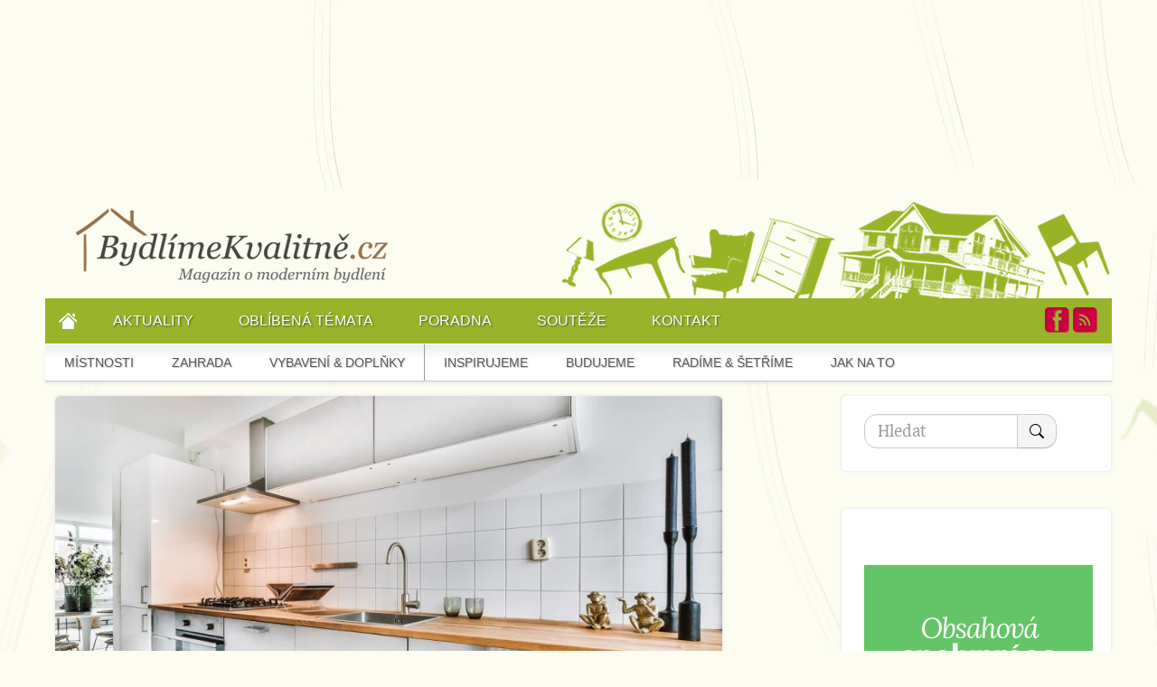

--- FILE ---
content_type: text/html; charset=utf-8
request_url: https://www.bydlimekvalitne.cz/jak-vybrat-digestor-v-5-jednoduchych-krocich-zamerte-se-na-vykon-hlucnost
body_size: 16834
content:
<!DOCTYPE html>
<html lang="cs" dir="ltr"
  xmlns:content="http://purl.org/rss/1.0/modules/content/"
  xmlns:dc="http://purl.org/dc/terms/"
  xmlns:foaf="http://xmlns.com/foaf/0.1/"
  xmlns:rdfs="http://www.w3.org/2000/01/rdf-schema#"
  xmlns:sioc="http://rdfs.org/sioc/ns#"
  xmlns:sioct="http://rdfs.org/sioc/types#"
  xmlns:skos="http://www.w3.org/2004/02/skos/core#"
  xmlns:xsd="http://www.w3.org/2001/XMLSchema#"      xmlns:fb="https://ogp.me/ns/fb#">
<head profile="http://www.w3.org/1999/xhtml/vocab">
  <meta charset="utf-8" />
  <!--[if IE]><![endif]-->
<link rel="dns-prefetch" href="//fonts.gstatic.com" />
<link rel="preconnect" href="//fonts.gstatic.com" crossorigin="" />
<link rel="dns-prefetch" href="//openads.aira.cz" />
<link rel="preconnect" href="//openads.aira.cz" />
<link rel="dns-prefetch" href="//www.googletagmanager.com" />
<link rel="preconnect" href="//www.googletagmanager.com" />
<meta http-equiv="Content-Type" content="text/html; charset=utf-8" />
<script class="interscrollerHead" async="async"></script>
<link rel="shortcut icon" href="https://www.bydlimekvalitne.cz/sites/default/files/favicon.gif" type="image/gif" />
<script type="application/ld+json">{
    "@context": "https://schema.org",
    "@graph": [
        {
            "@type": "BreadcrumbList",
            "itemListElement": [
                {
                    "@type": "ListItem",
                    "position": 1,
                    "item": {
                        "@id": "https://www.bydlimekvalitne.cz",
                        "name": "Bydlení"
                    }
                },
                {
                    "@type": "ListItem",
                    "position": 2,
                    "item": {
                        "@id": "https://www.bydlimekvalitne.cz/jak-vybrat-digestor-v-5-jednoduchych-krocich-zamerte-se-na-vykon-hlucnost",
                        "name": "Jak vybrat digestoř v 5 jednoduchých krocích: Zaměřte se na výkon a hlučnost"
                    }
                }
            ]
        },
        {
            "url": null
        }
    ]
}</script>
<meta name="description" content="Ještě než se vrhnete na samotné vlastnosti digestoře, je dobré zaměřit se v první řadě na velikost vaší kuchyně a umístění varné desky. Důležité také je ověřit, zda vaše kuchyň umožňuje připojení na odtah nebo bude vhodnější recirkulace. Těmto parametrům následně přizpůsobte samotný model digestoře s vhodným odvětráváním. Digestoř jako důležitá součást každé kuchyně Zaměřte se" />
<meta property="og:title" content="Jak vybrat digestoř v 5 jednoduchých krocích: Zaměřte se na výkon a hlučnost" />
<meta property="og:description" content="Ještě než se vrhnete na samotné vlastnosti digestoře, je dobré zaměřit se v první řadě na velikost vaší kuchyně a umístění varné desky. Důležité také je ověřit, zda vaše kuchyň umožňuje připojení na odtah nebo bude vhodnější recirkulace. Těmto parametrům následně přizpůsobte samotný model digestoře s vhodným odvětráváním. Digestoř jako důležitá součást každé kuchyně Zaměřte se na výkon Výkon neboli kapacita digestoře jsou zcela zásadní vlastností, kterou byste měli při výběru nového spotřebiče zhodnotit. Výkon vždy přizpůsobujte prostoru, který plánujete odvětrávat." />
<meta property="og:updated_time" content="2022-01-22T20:45:00+01:00" />
<meta property="article:published_time" content="2022-01-22T20:45:00+01:00" />
<meta property="article:modified_time" content="2022-01-22T20:45:00+01:00" />
  <title>
  Jak vybrat digestoř v 5 jednoduchých krocích: Zaměřte se na výkon a hlučnost | BydlímeKvalitně.cz  </title>

  <script src="/sites/all/modules/contrib/jquery_update/replace/jquery/1.12/jquery.min.js?v=1.12.4"></script>
<script src="/misc/drupal.js?t704kz"></script>
<script src="/sites/all/modules/custom/aira_banners/js/jquery.cookie.js?t704kz"></script>
<script src="/sites/all/modules/contrib/floating_block/floating_block.js?t704kz"></script>
<script>
<!--//--><![CDATA[//><!--
jQuery.extend(Drupal.settings, {"basePath":"\/","pathPrefix":"","setHasJsCookie":0,"ajaxPageState":{"theme":"starterkit","theme_token":"PeLwszQrsExiAUYeM-Gk5CnbEbvmW6qTA5G5Oc0RfaU","css":{"modules\/system\/system.base.css":1,"modules\/system\/system.menus.css":1,"modules\/system\/system.messages.css":1,"modules\/system\/system.theme.css":1,"modules\/comment\/comment.css":1,"modules\/field\/theme\/field.css":1,"modules\/node\/node.css":1,"modules\/poll\/poll.css":1,"modules\/search\/search.css":1,"modules\/user\/user.css":1,"sites\/all\/modules\/contrib\/views\/css\/views.css":1,"sites\/all\/modules\/contrib\/ckeditor\/css\/ckeditor.css":1,"sites\/all\/modules\/contrib\/entity_embed\/css\/entity_embed.css":1,"sites\/all\/modules\/contrib\/media\/modules\/media_wysiwyg\/css\/media_wysiwyg.base.css":1,"sites\/all\/libraries\/colorbox\/example2\/colorbox.css":1,"sites\/all\/modules\/contrib\/ctools\/css\/ctools.css":1,"sites\/all\/modules\/custom\/custom_gallery\/gallery.css":1,"sites\/all\/modules\/contrib\/lightbox2\/css\/lightbox.css":1,"sites\/all\/modules\/custom\/social_custom\/social-custom.css":1,"sites\/default\/themes\/starterkit\/less\/style.css":1,"sites\/default\/themes\/starterkit\/less\/kuchyne.css":1,"sites\/default\/themes\/starterkit\/less\/skrine.css":1,"sites\/default\/themes\/starterkit\/css\/style_developerske_projekty.css":1,"sites\/default\/themes\/starterkit\/js\/bxslider\/jquery.bxslider.css":1},"js":{"https:\/\/openads.aira.cz\/delivery\/asyncjs.php":1,"https:\/\/www.bydlimekvalitne.cz\/sites\/default\/files\/google_tag\/gtm_mjrss9b\/google_tag.script.js":1,"sites\/all\/modules\/contrib\/jquery_update\/replace\/jquery\/1.12\/jquery.min.js":1,"misc\/jquery-extend-3.4.0.js":1,"misc\/jquery-html-prefilter-3.5.0-backport.js":1,"misc\/jquery.once.js":1,"misc\/drupal.js":1,"sites\/all\/modules\/contrib\/jquery_update\/js\/jquery_browser.js":1,"misc\/form-single-submit.js":1,"sites\/all\/modules\/contrib\/admin_menu\/admin_devel\/admin_devel.js":1,"sites\/all\/modules\/custom\/aira_banners\/js\/jquery.cookie.js":1,"sites\/all\/modules\/contrib\/entityreference\/js\/entityreference.js":1,"public:\/\/languages\/cs_6-cNl2650wfmOR2XofdHGunTmcZEyiMgYkUX8eXXags.js":1,"sites\/all\/libraries\/colorbox\/jquery.colorbox-min.js":1,"sites\/all\/modules\/contrib\/colorbox\/js\/colorbox.js":1,"sites\/default\/themes\/starterkit\/js\/bxslider\/jquery.bxslider.js":1,"sites\/all\/modules\/custom\/custom_gallery\/gallery.js":1,"sites\/all\/modules\/contrib\/floating_block\/floating_block.js":1,"sites\/all\/modules\/contrib\/lightbox2\/js\/lightbox.js":1,"sites\/all\/modules\/contrib\/field_group\/field_group.js":1,"sites\/all\/modules\/contrib\/google_analytics\/googleanalytics.js":1,"https:\/\/www.googletagmanager.com\/gtag\/js?id=UA-28014454-1":1,"sites\/default\/themes\/starterkit\/js\/comments.js":1,"sites\/default\/themes\/starterkit\/bootstrap\/js\/bootstrap-alert.js":1,"sites\/default\/themes\/starterkit\/bootstrap\/js\/bootstrap-collapse.js":1,"sites\/default\/themes\/starterkit\/js\/jquery.qtip-1.0.0-rc3.min.js":1,"sites\/default\/themes\/starterkit\/js\/main.js":1,"sites\/default\/themes\/starterkit\/js\/bxslider\/jquery.bxslider.min.js":1,"sites\/default\/themes\/starterkit\/js\/sticky.js":1}},"colorbox":{"opacity":"0.85","current":"{current} of {total}","previous":"\u00ab Prev","next":"Next \u00bb","close":"Close","maxWidth":"98%","maxHeight":"98%","fixed":true,"mobiledetect":true,"mobiledevicewidth":"480px","file_public_path":"\/sites\/default\/files","specificPagesDefaultValue":"admin*\nimagebrowser*\nimg_assist*\nimce*\nnode\/add\/*\nnode\/*\/edit\nprint\/*\nprintpdf\/*\nsystem\/ajax\nsystem\/ajax\/*"},"floating_block":{"settings":{"#ssp-zone-68058":{"padding_top":"100","container":"#main-content"},".not-front.g-1 #block-openx-5":{"padding_top":"100","container":"#main-content"}},"minWidth":"0"},"lightbox2":{"rtl":"0","file_path":"\/(\\w\\w\/)public:\/","default_image":"\/sites\/all\/modules\/contrib\/lightbox2\/images\/brokenimage.jpg","border_size":10,"font_color":"000","box_color":"fff","top_position":"","overlay_opacity":"0.8","overlay_color":"000","disable_close_click":true,"resize_sequence":0,"resize_speed":400,"fade_in_speed":400,"slide_down_speed":600,"use_alt_layout":false,"disable_resize":false,"disable_zoom":false,"force_show_nav":false,"show_caption":true,"loop_items":false,"node_link_text":"View Image Details","node_link_target":false,"image_count":"Image !current of !total","video_count":"Video !current of !total","page_count":"Page !current of !total","lite_press_x_close":"press \u003Ca href=\u0022#\u0022 onclick=\u0022hideLightbox(); return FALSE;\u0022\u003E\u003Ckbd\u003Ex\u003C\/kbd\u003E\u003C\/a\u003E to close","download_link_text":"","enable_login":false,"enable_contact":false,"keys_close":"c x 27","keys_previous":"p 37","keys_next":"n 39","keys_zoom":"z","keys_play_pause":"32","display_image_size":"original","image_node_sizes":"()","trigger_lightbox_classes":"","trigger_lightbox_group_classes":"","trigger_slideshow_classes":"","trigger_lightframe_classes":"","trigger_lightframe_group_classes":"","custom_class_handler":0,"custom_trigger_classes":"","disable_for_gallery_lists":true,"disable_for_acidfree_gallery_lists":true,"enable_acidfree_videos":true,"slideshow_interval":5000,"slideshow_automatic_start":true,"slideshow_automatic_exit":true,"show_play_pause":true,"pause_on_next_click":false,"pause_on_previous_click":true,"loop_slides":false,"iframe_width":600,"iframe_height":400,"iframe_border":1,"enable_video":false,"useragent":"Mozilla\/5.0 (Macintosh; Intel Mac OS X 10_15_7) AppleWebKit\/537.36 (KHTML, like Gecko) Chrome\/131.0.0.0 Safari\/537.36; ClaudeBot\/1.0; +claudebot@anthropic.com)"},"field_group":{"fieldset":"wysiwyg"},"views":{"ajax_path":"\/views\/ajax","ajaxViews":{"views_dom_id:ef0cccb3c9fa0f3d79202bd5a65cf6bf":{"view_name":"souvisejici_clanky","view_display_id":"block_1","view_args":"11737","view_path":"node\/11737","view_base_path":null,"view_dom_id":"ef0cccb3c9fa0f3d79202bd5a65cf6bf","pager_element":0}}},"urlIsAjaxTrusted":{"\/views\/ajax":true,"\/jak-vybrat-digestor-v-5-jednoduchych-krocich-zamerte-se-na-vykon-hlucnost":true},"googleanalytics":{"account":["UA-28014454-1"],"trackOutbound":1,"trackMailto":1,"trackDownload":1,"trackDownloadExtensions":"7z|aac|arc|arj|asf|asx|avi|bin|csv|doc(x|m)?|dot(x|m)?|exe|flv|gif|gz|gzip|hqx|jar|jpe?g|js|mp(2|3|4|e?g)|mov(ie)?|msi|msp|pdf|phps|png|ppt(x|m)?|pot(x|m)?|pps(x|m)?|ppam|sld(x|m)?|thmx|qtm?|ra(m|r)?|sea|sit|tar|tgz|torrent|txt|wav|wma|wmv|wpd|xls(x|m|b)?|xlt(x|m)|xlam|xml|z|zip","trackColorbox":1}});
//--><!]]>
</script>
  <link type="text/css" rel="stylesheet" href="/sites/default/files/advagg_css/css__BJ6Ou6QsBRtnFTmxaakamOIS8n4QswDP2XnnZ1sxtaM__NBuvkP6eInGIkb1aJvUHx5PX79XApuxBDkk_77W5tYk__Z1OxwB5qMZ7vMINsb0ObeZTUzqHvN8GsayrnfkSXGBw.css" media="all" />
<link type="text/css" rel="stylesheet" href="/sites/default/files/advagg_css/css__lpogFnRkdVCTCHuC4qUyPGWtrz-B-tleR5MuQqaE204__Haw9A4d-QxZ1u3JERT8CWSWvTFWFxBuOfnsggfpQeQ8__Z1OxwB5qMZ7vMINsb0ObeZTUzqHvN8GsayrnfkSXGBw.css" media="all" />
<link type="text/css" rel="stylesheet" href="/sites/default/files/advagg_css/css__ICSGxv676lIdBc-E7D4DZ0-O3YabWLfLaKoYZlz8Y2k__ZyWrvpf-v1PaZbYEBaboLYgVLinr-0h2ipC300TU9Vk__Z1OxwB5qMZ7vMINsb0ObeZTUzqHvN8GsayrnfkSXGBw.css" media="all" />
<link type="text/css" rel="stylesheet" href="/sites/default/files/advagg_css/css__rilEeLDezMCB3h9HJCYLr4RXMBZ3Qu3YrFxb-9cM6pE__dQOKbdAxbUwPR2yj_VcWUKs-RWd5lImnfYecggtEK-U__Z1OxwB5qMZ7vMINsb0ObeZTUzqHvN8GsayrnfkSXGBw.css" media="all" />
  <meta name="viewport" content="width=device-width, initial-scale=1.0, maximum-scale=1.0" />
    <script src="https://ssp.seznam.cz/static/js/ssp.js"></script>
  <script src="https://ssp.seznam.cz/static/js/popup.js"></script>
</head>
<body class="g-1 html not-front not-logged-in one-sidebar sidebar-first page-node page-node- page-node-11737 node-type-article" >

<div id="fb-root"></div>
<!-- GEMIUS tracking -->
<script type="text/javascript">var pp_gemius_identifier = 'ApHlP6MUrRi8L8oNgX7C4KbSjy1sHAMCD99GsDLGtiL.P7';function gemius_pending(i) { window[i] = window[i] || function() {var x = window[i+'_pdata'] = window[i+'_pdata'] || []; x[x.length]=arguments;};};
    gemius_pending('gemius_hit'); gemius_pending('gemius_event'); gemius_pending('pp_gemius_hit'); gemius_pending('pp_gemius_event');
    (function(d,t) {try {var gt=d.createElement(t),s=d.getElementsByTagName(t)[0],l='http'+((location.protocol=='https:')?'s':''); gt.setAttribute('async','async');
    gt.setAttribute('defer','defer'); gt.src=l+'://spir.hit.gemius.pl/xgemius.js'; s.parentNode.insertBefore(gt,s);} catch (e) {}})(document,'script');
    //--><!]]>
    </script>
  <script async defer crossorigin="anonymous" src="https://connect.facebook.net/cs_CZ/sdk.js#xfbml=1&version=v19.0" nonce="OfJspxD7"></script>
  <div id="skip-link">
    <a href="#main-content" class="element-invisible element-focusable">Skip to main content</a>
  </div>
  <noscript aria-hidden="true"><iframe src="https://www.googletagmanager.com/ns.html?id=GTM-MJRSS9B" height="0" width="0" style="display:none;visibility:hidden"></iframe></noscript>
  <div id="ssp-zone-68057-branding"></div>
<div id="bk-wrapper" class="container">
  <script>
    function setCookie(cname, cvalue, exdays) {
      var d = new Date();
      d.setTime(d.getTime() + (exdays*24*60*60*1000));
      var expires = "expires=" + d.toGMTString();
      document.cookie = cname+"="+cvalue+"; "+expires+";path=/";
    }

    function getCookie(cname) {
      var name = cname + "=";
      var ca = document.cookie.split(';');

      for(var i=0; i<ca.length; i++) {
        var c = ca[i];

        while (c.charAt(0)==' ') {
          c = c.substring(1);
        }

        if (c.indexOf(name) == 0) {
          return c.substring(name.length, c.length);
        }
      }

      return "";
    }

    function checkCookie() {
      var user=getCookie("username");

      if (user != "") {
        document.getElementById('android-app').style.display = 'none';
        document.getElementById('android-app-odsazeni').style.display = 'none';
        document.getElementById('android-outer').style.display = 'none';

        return true;
      }

      return false;
    }
  </script>

  <div id="background"></div>
  <div class="site-top-wrapper container">
    <div class="site-top container">
        <div id="ssp-zone-68057"></div>
          <div class="region region-site-top">
    <div
    class="seznam-adds zone71 leaderboardResponsive">
    <ins data-revive-zoneid="71" data-revive-id="b8d33df4471d8a1dec6335eb43333e20"></ins>
  </div>
  </div>
    </div>
  </div>

    <div id="bg-wrapper" class="container">
  
  <div id="header-wrapper">
    <div class="main-container container">
      <header role="banner" id="page-header" class="row-fluid">
        <div id="logo" class="span5 pull-left">
          <a href="/"><img src="/sites/default/themes/starterkit/img/bk-logo.png" alt="Moderní bydlení - magazín" title="Moderní bydlení - magazín" /></a>
                  </div>
        <div id="header-bg" class="span7 pull-right"></div>
              </header> <!-- /#header -->
    </div>
  </div>

  <div id="menu">
    <div id="main-menu-wrapper">
      <div class="main-container container">
      <ul id="main-menu" class="menu"><li class="menu-177 first"><a href="/" title="Bydlení">Domů</a></li>
<li class="menu-890"><a href="/kategorie/aktuality" title="">Aktuality</a></li>
<li class="menu-2033"><a href="/kategorie" title="">Oblíbená témata</a></li>
<li class="menu-1088"><a href="/poradna">Poradna</a></li>
<li class="menu-2185"><a href="/souteze">Soutěže</a></li>
<li class="menu-431 last"><a href="/kontakt" title="">Kontakt</a></li>
</ul>
        <ul class="icon-wrapper">
          <li><a href="https://www.facebook.com/pages/Bydl%C3%ADmeKvalitn%C4%9Bcz/110213219097784" class="icon icon-fb">Facebook</a></li>
          <li><a href="/rss.xml" class="icon icon-rss">RSS</a></li>
        </ul>
      </div>
    </div>

    <div id="kategorie-menu-wrapper">
      <div class="main-container container">
        <ul id="kategorie-menu" class="menu"><li class="menu-2542 first"><a href="/tags/mistnosti" title="">Místnosti</a></li>
<li class="menu-4883"><a href="/tags/zahrada" title="">Zahrada</a></li>
<li class="menu-2544"><a href="/tags/vybaveni-doplnky" title="">Vybavení &amp; Doplňky</a></li>
<li class="menu-2545"><a href="/tags/inspirujeme" title="">Inspirujeme</a></li>
<li class="menu-2546"><a href="/tags/budujeme" title="">Budujeme</a></li>
<li class="menu-2547"><a href="/tags/radime-setrime" title="">Radíme &amp; Šetříme</a></li>
<li class="menu-4884 last"><a href="/tags/jak-na-to" title="">Jak na to</a></li>
</ul>      </div>
    </div>
  </div>

  <section class="bk-top-nav">
      <div id="mobileLogoDiv">
        <a href="/"><img src="/sites/default/themes/starterkit/img/bk-logo-white.png" id="mobileLogo" alt="Moderní bydlení - magazín" title="Moderní bydlení - magazín" /></a>
      </div>
      <input id="bk-menu-toggle" type="checkbox" />
      <label class='bk-menu-button-container' for="bk-menu-toggle">
          <div class='bk-menu-button'></div>
      </label>
      <ul class="bk-menu">
        <li><a href="/tags/mistnosti">MÍSTNOSTI</a></li>
        <li><a href="/tags/nabytek">NÁBYTEK</a></li>
        <li><a href="/tags/vybaveni-doplnky">VYBAVENÍ & DOPLŇKY</a></li>
        <li><a href="/tags/inspirujeme">INSPIRUJEME SE</a></li>
        <li><a href="/tags/budujeme">BUDUJEME</a></li>
        <li><a href="/tags/radime-setrime">RADÍME & ŠETŘÍME</a></li>
        <li><a href="/tags/bavime-se">BAVÍME SE</a></li>
        <li><a href="/kategorie/aktuality">AKTUALITY</a></li>
        <li><a href="/kategorie">OBLÍBENÁ TÉMATA</a></li>
        <li><a href="/poradna">PORADNA</a></li>
        <li><a href="/souteze">SOUTĚŽE</a></li>
        <li><a href="/kontakt">KONTAKT</a></li>
      </ul>
  </section>

  <div id="main-content" class="main-container container">
    
    
    <div class="row-fluid">
      <div class="wide-column">
      <h2 class="element-invisible">Jste zde</h2><div class="breadcrumb"><a href="/">Bydlení</a> <small>▶</small> <a href="/jak-vybrat-digestor-v-5-jednoduchych-krocich-zamerte-se-na-vykon-hlucnost">Jak vybrat digestoř v 5 jednoduchých krocích: Zaměřte se na výkon a hlučnost</a></div>
        <section class="content-area default-box">
                    <div class="node-header">
            <img typeof="foaf:Image" src="https://www.bydlimekvalitne.cz/sites/default/files/styles/image_840x400/public/bigstock-modern-home-open-plan-kitchen-420969323.jpg?itok=ipx-6QBl&amp;c=2202ddf941efd927642985c23eecb7c0" alt="kuchyň s digestoří" />            <span class="top-author">Zdroj: Bigstockphoto</span>
            <div class="page-heading">
              <h1 class="page-header">Jak vybrat digestoř v 5 jednoduchých krocích: Zaměřte se na výkon a hlučnost</h1>
            </div>
          </div>
          
          <div class="content-wrapper default-box-padding">
                                    
                                      
            
            
                      <section id="block-system-main" class="block block-system clearfix">

      
  <div class="content">
      <style>
    .breadcrumb {
      display: none;
    }
    .block-views-souvisejici-clanky-block-1 {
      display: none;
    }
    .block-block-43 {
       display: none;
    }
  </style>

<article id="node-11737" class="node node-article node-promoted clearfix" about="/jak-vybrat-digestor-v-5-jednoduchych-krocich-zamerte-se-na-vykon-hlucnost" typeof="sioc:Item foaf:Document">
  <header>
            <span property="dc:title" content="Jak vybrat digestoř v 5 jednoduchých krocích: Zaměřte se na výkon a hlučnost" class="rdf-meta element-hidden"></span><span property="sioc:num_replies" content="0" datatype="xsd:integer" class="rdf-meta element-hidden"></span>  </header>
    <div class="field field-name-field-perex field-type-text field-label-hidden"><div class="field-items"><div class="field-item even">Součástí naprosté většiny moderních domácností je digestoř. Tenhle malý, na první pohled možná až příliš podceňovaný spotřebič, se postará o odsávání přebytečné páry i pachů během vaření. Jak ho vybrat k naprosté spokojenosti celé rodiny?</div></div></div>  <p>
    <small class="gray-info">22. 1. 2022</small>
  </p>

  <div id="AdTrackGenericInterscrollerDesktop">
  </div>

  <div
    class="seznam-adds zone95 underperexAd">
    <ins data-revive-zoneid="95" data-revive-id="b8d33df4471d8a1dec6335eb43333e20"></ins>
  </div>
<div class="field field-name-body field-type-text-with-summary field-label-hidden"><div class="field-items"><div class="field-item even" property="content:encoded"><p>Ještě než se vrhnete na samotné vlastnosti digestoře, je dobré zaměřit se v první řadě na velikost vaší <a href="https://www.bydlimekvalitne.cz/tags/kuchyne">kuchyně</a> a umístění varné desky. Důležité také je ověřit, zda vaše kuchyň umožňuje připojení na odtah nebo bude vhodnější recirkulace. Těmto parametrům následně přizpůsobte samotný model digestoře <strong>s vhodným odvětráváním</strong>.  </p>

<ul>
	<li><a href="https://www.bydlimekvalitne.cz/digestor-jako-dulezita-soucast-kazde-kuchyne">Digestoř jako důležitá součást každé kuchyně</a></li>
</ul>

<h2>Zaměřte se na výkon</h2>

<p><strong>Výkon neboli kapacita digestoře</strong> jsou zcela zásadní vlastností, kterou byste měli při výběru nového <a href="https://www.bydlimekvalitne.cz/tags/domaci-kuchynske-spotrebice">spotřebiče</a> zhodnotit. Výkon vždy přizpůsobujte prostoru, který plánujete odvětrávat. Často nemusí jít jen o kuchyň jako takovou, ale třeba také o jídelnu nebo <a href="https://www.bydlimekvalitne.cz/tags/obyvaci-pokoje">obývací pokoj</a>. </p>

<p><div class="media media-element-container media-wysiwyg"><div id="file-9007" class="file file-image file-image-jpeg">

        <h2 class="element-invisible"><a href="/file/bigstock-reflective-countertop-bui-430786583jpg">bigstock-reflective-countertop-with-bui-430786583.jpg</a></h2>
    
  
  <div class="content">
    <img alt="designová digestoř" title="Digestoř může být i výrazným designovým prvkem." class="media-element file-wysiwyg" data-delta="1" typeof="foaf:Image" src="https://www.bydlimekvalitne.cz/sites/default/files/styles/width_840/public/bigstock-reflective-countertop-with-bui-430786583.jpg?itok=ZG81ZFq5" width="840" height="560" /><fieldset class="img_desc form-wrapper"><div class="fieldset-wrapper"><div class="field field-name-field-source field-type-text field-label-inline clearfix"><div class="field-label">Zdroj:&nbsp;</div><div class="field-items"><div class="field-item even">Bigstockphoto</div></div></div><div class="field field-name-field-file-image-title-text field-type-text field-label-hidden"><div class="field-items"><div class="field-item even">Digestoř může být i výrazným designovým prvkem.</div></div></div></div></fieldset>
  </div>

  
</div>
</div></p>

<p>Pamatujte, že kvalitní odsavač by měl zvládnout <strong>5 až 10 výměn vzduchu v místnosti za hodinu</strong>. Při výběru vhodného modelu proto <strong>spočítejte objem celého prostoru</strong> (šířka × délka × výška celé plochy) k prvním uzavíratelným dveřím. Takto získané číslo je ekvivalentem výkonu motoru digestoře, kterou byste měli pořídit.</p>

<h2>Nízká hlučnost = vysoký komfort </h2>

<p>Kromě výkonu je nesmírně důležitá i <strong>hlučnost digestoře</strong>. Parametr je důležitý zejména u <a href="https://www.bydlimekvalitne.cz/mala-kuchyne-i-ona-muze-byt-kralovnou-vaseho-bydleni">menších kuchyní</a>. Pokud se nechcete s digestoří lidově řečeno „překřikovat“, vybírejte ty modely, jejichž hlučnost se pohybuje okolo 40 až 50 dB. Pokud sáhnete po levnějších modelech, počítejte s hlučností okolo 70 dB. Takový hluk pro představu vydává třeba psaní na psacím stroji nebo rušná ulice během dne. </p>

<h2>Energetickou účinnost a spotřebu ocení peněženka</h2>

<p>Při výběru se zaměřte též na tzv. <strong>energetické třídy (štítky) digestoře</strong>, které poměřují výkon a spotřebu digestoře. Nejúspornější spotřebiče se pyšní hodnotou A, ty nejméně úsporné hodnotou G. Výjimečně se můžete setkat i s třídou A+. Zajímat by vás měla i <strong>roční spotřeba</strong>, která udává, kolik elektrické energie digestoř spotřebuje za předpokladu, že bude v provozu průměrně 1 hodinu denně a její světlo bude svítit 2 hodiny denně.</p>

<ul>
	<li><a href="https://www.bydlimekvalitne.cz/jak-vycistit-digestor-zamerte-se-na-filtr-obcas-je-nezbytne-ho-vymenit">Jak vyčistit digestoř: Zaměřte se na filtr. Občas je nezbytné ho vyměnit</a></li>
</ul>

<p><div class="media media-element-container media-wysiwyg"><div id="file-9008" class="file file-image file-image-jpeg">

        <h2 class="element-invisible"><a href="/file/bigstock-black-and-white-kitchen-design-421868900jpg">bigstock-black-and-white-kitchen-design-421868900.jpg</a></h2>
    
  
  <div class="content">
    <img alt="černá digestoř" title="Digestoří existuje mnoho druhů - záleží na velikosti i stylu vaší kuchyně." class="media-element file-wysiwyg" data-delta="2" typeof="foaf:Image" src="https://www.bydlimekvalitne.cz/sites/default/files/styles/width_840/public/bigstock-black-and-white-kitchen-design-421868900.jpg?itok=__9lFc-a" width="840" height="602" /><fieldset class="img_desc form-wrapper"><div class="fieldset-wrapper"><div class="field field-name-field-source field-type-text field-label-inline clearfix"><div class="field-label">Zdroj:&nbsp;</div><div class="field-items"><div class="field-item even">Bigstockphoto</div></div></div><div class="field field-name-field-file-image-title-text field-type-text field-label-hidden"><div class="field-items"><div class="field-item even">Digestoří existuje mnoho druhů - záleží na velikosti i stylu vaší kuchyně.</div></div></div></div></fieldset>
  </div>

  
</div>
</div></p>

<h2>Druh digestoře přizpůsobte kuchyni i preferencím</h2>

<p>Na našem trhu se objevují nejrůznější modely digestoří, které je potřeba vybírat s ohledem na umístění kuchyňské linky, ale i připojení na odtah. K dispozici máte:</p>

<ul>
	<li><strong>Komínové digestoře:</strong> Ty se vyznačují vyšším výkonem a hodí se tudíž pro větší kuchyně. Jde o výrazný kuchyňský prvek, který ale zabírá více prostoru a spotřebuje větší množství energie.</li>
	<li><strong>Ostrůvkové digestoře: </strong>Jak už jejich název napovídá, volí je zejména majitelé <a href="https://www.bydlimekvalitne.cz/vyhody-nevyhody-kuchynskeho-ostruvku">kuchyní s ostrůvkem</a>. Opět jde o designově i prostorově výrazný prvek v místnosti, který zvládne odsát až 1 150 m³ vzduchu za hodinu. Nevýhodou je složitější instalace a vyšší cena.</li>
	<li><strong>Výsuvné digestoře: </strong>Tyto modely jsou ideální do menších kuchyní, protože zabírají jen minimum místa. Jejich nevýhodou je nižší výkon, který ale kompenzuje přívětivá cena.</li>
	<li><strong>Podstavné digestoře: </strong>I tenhle model se hodí spíše do menších kuchyní. Nabízí skvělý poměr ceny a výkonu a je prostorově nenáročný. Disponuje nicméně menším výkonem, který je u větších kuchyní, případně kuchyní spojených s jídelnou často nedostatečný.</li>
	<li><strong>Vestavné digestoře: </strong>Tyhle modely dokonale splynou s kuchyňskou linkou. Jsou proto prostorově nenáročné, výkonné, ale dražší a složitější na instalaci. </li>
</ul>

<h2>Praktické slovo závěrem</h2>

<p>Jakmile vhodnou digestoř pořídíte, <strong>nezapomeňte na její pravidelnou údržbu</strong>. Ta spočívá nejen ve výměně filtrů, ale také pravidelné očistě a odmaštění všech jejích částí. Pravidelně (minimálně jednou za měsíc) digestoř otírejte vlhčeným hadříkem, tukové filtry vyjměte a omyjte ručně nebo je vložte do <a href="https://www.bydlimekvalitne.cz/tags/mycka-nadobi">myčky na nádobí</a>. Nezapomínejte vracet filtry do digestoře vždy dokonale suché.</p>

<p>Jedině tak může digestoř plnit svou funkci bezchybně a po mnoho dlouhých let. </p>

<p><strong>Použité zdroje: </strong></p>

<ul>
	<li>https://www.alza.cz/jak-vybrat-digestor-art16720.htm</li>
	<li>https://digestore.heureka.cz/poradna/jak-vybrat-digestor/</li>
	<li>https://www.mall.cz/jak-vybrat-digestor</li>
</ul>
</div></div></div>    <div id="ssp-zone-71985"></div>

      <footer>
              <div class="social-custom-node-widgets">
  
  <div class="sharebuttons">
    <div class="sharebutton">
      <a target="_blank" href="https://x.com/intent/tweet?url=http%253A%252F%252Fwww.bydlimekvalitne.cz&text=Líbil se mi tento článek!" style="display: inline-block;">
        <svg viewBox="0 0 1200 1227" preserveAspectRatio="xMidYMid meet" style="width: 24px; height: 28px; fill: #000;">
          <path d="M 1156 0 L 752 558 L 1200 1227 L 803 1227 L 511 789 L 168 1227 L 0 1227 L 432 684 L 0 0 L 406 0 L 678 412 L 1008 0 Z"></path>
        </svg>
      </a>
    </div>
    <div class="sharebutton">
       <div id="fb-share-button">
            <a target="_blank" href="https://www.facebook.com/sharer/sharer.php?u=https%3A%2F%2Fbydlimekvalitne.cz%2Fjak-vybrat-digestor-v-5-jednoduchych-krocich-zamerte-se-na-vykon-hlucnost">
            <svg viewBox="0 0 12 12" preserveAspectRatio="xMidYMid meet">
                <path class="svg-icon-path" d="M9.1,0.1V2H8C7.6,2,7.3,2.1,7.1,2.3C7,2.4,6.9,2.7,6.9,3v1.4H9L8.8,6.5H6.9V12H4.7V6.5H2.9V4.4h1.8V2.8 c0-0.9,0.3-1.6,0.7-2.1C6,0.2,6.6,0,7.5,0C8.2,0,8.7,0,9.1,0.1z"></path>
            </svg>
            </a>

        </div>
    </div>
    <div class="sharebutton">
      <p> Líbil se vám článek?</p>
    </div>
    <div class="social-custom-node-widgets-clear"></div>
  </div>
</div>
            <div class="field field-name-field-tags field-type-taxonomy-term-reference field-label-inline clearfix">

      <div class="field-label">Tagy:&nbsp;</div>
    <div class="field-items">
    <a href="/tags/domaci-kuchynske-spotrebice" typeof="skos:Concept" property="rdfs:label skos:prefLabel" datatype="">Domácí a kuchyňské spotřebiče</a>  </div>
</div>
      <p>
        <strong>Autor: </strong> Vendula Flassig Vrablová      </p>
      <ul class="links inline"><li class="comment-add first last"><a href="/comment/reply/11737#comment-form" title="Podělte se o své myšlenky a názory k tomuto příspěvku.">Přidat komentář</a></li>
</ul>    </footer>
  
  </article> <!-- /.node -->
  </div>

</section> <!-- /.block -->
<div id="block-block-43" class="block block-block">

                <div class="node">
            <h2>Související články</h2>
        </div>
        
    <div class="content">
        <div class="row-fluid">
<div class="row mb30 one-row clearfix squere-views-row views-row">
	<div class="views-field views-field-field-image span3"><div class="field-content">
		<a href="/vareni-v-tlakovem-hrnci-usetri-dve-tretiny-casu-jidlo-z-nej-je-chutnejsi-muze-ale-bouchnout">
			<img src="/sites/default/files/styles/img_300x168/public/shutterstock_1283351287.jpg" alt="" width="300" height="168" typeof="foaf:Image" />
		</a>
	</div></div>
	<div class="views-field views-field-title"><h3 class="field-content"><a href="/vareni-v-tlakovem-hrnci-usetri-dve-tretiny-casu-jidlo-z-nej-je-chutnejsi-muze-ale-bouchnout">Vaření v tlakovém hrnci: Ušetří dvě třetiny času a jídlo z něj je chutnější. Může ale bouchnout?</a></h3></div>
</div>
<div class="row mb30 one-row clearfix squere-views-row views-row"><div class="view view-article-list view-id-article_list view-display-id-block_7 small-articles view-dom-id-431d93f1b9f011792193d6a956cf4839">
        
  
  
      <div class="view-content">
        <div class="views-row views-row-1 views-row-odd views-row-first views-row-last clearfix">
      
  <div class="views-field views-field-field-image">        <div class="field-content"><a href="/jak-vybrat-betonovou-dlazbu-na-prijezdovou-cestu-tloustka-zatez-fazeta-zivotnost"><img typeof="foaf:Image" src="https://www.bydlimekvalitne.cz/sites/default/files/styles/img_300x168/public/shutterstock_2687819315.jpg?itok=K1A8_kX8" width="300" height="168" alt="" /></a></div>  </div>  
  <div class="views-field views-field-title">        <h3 class="field-content"><a href="/jak-vybrat-betonovou-dlazbu-na-prijezdovou-cestu-tloustka-zatez-fazeta-zivotnost">Jak vybrat betonovou dlažbu na příjezdovou cestu: tloušťka, zátěž, fazeta a životnost</a></h3>  </div>  </div>
    </div>
  
  
  
  
  
  
</div></div>                      <div class="responzive_ad_full row mb30 one-row clearfix squere-views-row views-row" id="ssp-zone-121557"></div>
                      <div class="responzive_ad_small row mb30 one-row clearfix squere-views-row views-row" id="ssp-zone-121557"></div>
                    <div class="row mb30 one-row clearfix squere-views-row views-row">
	<div class="views-field views-field-field-image span3"><div class="field-content">
		<a href="/aby-vas-nova-trouba-nevypekla-poradime-vam-jak-ji-vybrat-na-jake-funkce-se-zamerit">
			<img src="/sites/default/files/styles/img_300x168/public/shutterstock_2593945023.jpg" alt="" width="300" height="168" typeof="foaf:Image" />
		</a>
	</div></div>
	<div class="views-field views-field-title"><h3 class="field-content"><a href="/aby-vas-nova-trouba-nevypekla-poradime-vam-jak-ji-vybrat-na-jake-funkce-se-zamerit">Aby vás nová trouba nevypekla: Poradíme vám, jak ji vybrat a na jaké funkce se zaměřit</a></h3></div>
</div>
<div class="row mb30 one-row clearfix squere-views-row views-row">
	<div class="views-field views-field-field-image span3"><div class="field-content">
		<a href="/jak-vybrat-digestor-zamerte-se-na-dostatecny-vykon-typ-vyvodu-extra-funkce">
			<img src="/sites/default/files/styles/img_300x168/public/shutterstock_2228983981.jpg" alt="" width="300" height="168" typeof="foaf:Image" />
		</a>
	</div></div>
	<div class="views-field views-field-title"><h3 class="field-content"><a href="/jak-vybrat-digestor-zamerte-se-na-dostatecny-vykon-typ-vyvodu-extra-funkce">Jak vybrat digestoř? Zaměřte se na dostatečný výkon, typ vývodu a extra funkce</a></h3></div>
</div>
<div class="row mb30 one-row clearfix squere-views-row views-row"><div class="view view-article-list view-id-article_list view-display-id-block_9 small-articles view-dom-id-399b37d6cbf764f1200f759f4d33176e">
        
  
  
      <div class="view-content">
        <div class="views-row views-row-1 views-row-odd views-row-first views-row-last clearfix">
      
  <div class="views-field views-field-field-image">        <div class="field-content"><a href="/klimatizace-naitec-rakouska-novinka-s-tichym-difuznim-chlazenim-topenim-az-do-35-degc-vstupuje-na"><img typeof="foaf:Image" src="https://www.bydlimekvalitne.cz/sites/default/files/styles/img_300x168/public/instagram_story_-_33.jpg?itok=8V9WmSKd" width="300" height="168" alt="" /></a></div>  </div>  
  <div class="views-field views-field-title">        <h3 class="field-content"><a href="/klimatizace-naitec-rakouska-novinka-s-tichym-difuznim-chlazenim-topenim-az-do-35-degc-vstupuje-na">Klimatizace Naitec: rakouská novinka s tichým difúzním chlazením a topením až do –35 °C vstupuje na český trh</a></h3>  </div>  </div>
    </div>
  
  
  
  
  
  
</div></div><div class="row mb30 one-row clearfix squere-views-row views-row">
	<div class="views-field views-field-field-image span3"><div class="field-content">
		<a href="/citrusy-rajcata-cibule-i-med-tohle-vsechno-nepatri-do-lednice-co-dalsiho">
			<img src="/sites/default/files/styles/img_300x168/public/bigstock-165815684_0.jpg" alt="" width="300" height="168" typeof="foaf:Image" />
		</a>
	</div></div>
	<div class="views-field views-field-title"><h3 class="field-content"><a href="/citrusy-rajcata-cibule-i-med-tohle-vsechno-nepatri-do-lednice-co-dalsiho">Citrusy, rajčata, cibule i med. Tohle všechno nepatří do lednice. A co dalšího?</a></h3></div>
</div>
<div class="row mb30 one-row clearfix squere-views-row views-row">
	<div class="views-field views-field-field-image span3"><div class="field-content">
		<a href="/mikrovlnky-opravdu-zpusobuji-rakovinu-slepotu-podivali-jsme-se-na-zoubek-nejcastejsim-mytum">
			<img src="/sites/default/files/styles/img_300x168/public/shutterstock_2274977043.jpg" alt="" width="300" height="168" typeof="foaf:Image" />
		</a>
	</div></div>
	<div class="views-field views-field-title"><h3 class="field-content"><a href="/mikrovlnky-opravdu-zpusobuji-rakovinu-slepotu-podivali-jsme-se-na-zoubek-nejcastejsim-mytum">Mikrovlnky: Opravdu způsobují rakovinu a slepotu? Podívali jsme se na zoubek nejčastějším mýtům</a></h3></div>
</div>
<div class="row mb30 one-row clearfix squere-views-row views-row">
	<div class="views-field views-field-field-image span3"><div class="field-content">
		<a href="/horkovzdusna-friteza-reseni-kdyz-chcete-smazit-zaroven-jist-zdraveji">
			<img src="/sites/default/files/styles/img_300x168/public/shutterstock_1930200512.jpg" alt="" width="300" height="168" typeof="foaf:Image" />
		</a>
	</div></div>
	<div class="views-field views-field-title"><h3 class="field-content"><a href="/horkovzdusna-friteza-reseni-kdyz-chcete-smazit-zaroven-jist-zdraveji">Horkovzdušná fritéza: Řešení, když chcete smažit a zároveň jíst zdravěji</a></h3></div>
</div>
<div class="row mb30 one-row clearfix squere-views-row views-row">
	<div class="views-field views-field-field-image span3"><div class="field-content">
		<a href="/vareni-v-rychlovarne-konvici-troufnete-si-na-vajicka-kasi-nebo-posirovanou-rybu">
			<img src="/sites/default/files/styles/img_300x168/public/shutterstock_662833849.jpg" alt="" width="300" height="168" typeof="foaf:Image" />
		</a>
	</div></div>
	<div class="views-field views-field-title"><h3 class="field-content"><a href="/vareni-v-rychlovarne-konvici-troufnete-si-na-vajicka-kasi-nebo-posirovanou-rybu">Vaření v rychlovarné konvici: Troufnete si na vajíčka, kaši nebo pošírovanou rybu?</a></h3></div>
</div>
<div class="row mb30 one-row clearfix squere-views-row views-row">
	<div class="views-field views-field-field-image span3"><div class="field-content">
		<a href="/jak-vybrat-zehlicku-reste-parni-vykon-i-raz-eko-rezim-muze-usetrit-az-20">
			<img src="/sites/default/files/styles/img_300x168/public/shutterstock_1577269300.jpg" alt="" width="300" height="168" typeof="foaf:Image" />
		</a>
	</div></div>
	<div class="views-field views-field-title"><h3 class="field-content"><a href="/jak-vybrat-zehlicku-reste-parni-vykon-i-raz-eko-rezim-muze-usetrit-az-20">Jak vybrat žehličku? Řešte parní výkon i ráz. A eko režim může ušetřit až 20 %</a></h3></div>
</div>
</div>
    </div>
</div>
          </div>
        </section>

        <section>
            <div class="region region-content-bottom">
    <section id="block-views-souvisejici-clanky-block-1" class="block block-views clearfix">

        <h2 class="block-title">
      Nejnovější články          </h2>
    
  <div class="content">
    <div class="view view-souvisejici-clanky view-id-souvisejici_clanky view-display-id-block_1 row-fluid three-per-line hide-last view-dom-id-ef0cccb3c9fa0f3d79202bd5a65cf6bf">
        
  
  
      <div class="view-content">
        <div class="views-row views-row-1 views-row-odd views-row-first span4 squere-views-row">
      
  <div class="views-field views-field-field-image">        <div class="field-content"><a href="https://www.bydlimekvalitne.cz/masopustni-koblihy-ted-je-jejich-cas-pridejte-rum-aby-nenasakly-sadlem-nesetrete"><img typeof="foaf:Image" src="https://www.bydlimekvalitne.cz/sites/default/files/styles/img_300x168/public/shutterstock_2222718885.jpg?itok=8oy6t-cs&amp;c=202f6dc1497cfa216e23a0efe652886d" width="300" height="168" alt="" /></a></div>  </div>  
  <div class="views-field views-field-title">        <h3 class="field-content"><a href="/masopustni-koblihy-ted-je-jejich-cas-pridejte-rum-aby-nenasakly-sadlem-nesetrete">Masopustní koblihy: Teď je jejich čas! Přidejte rum, aby nenasákly, a sádlem nešetřete</a></h3>  </div>  </div>
  <div class="views-row views-row-2 views-row-even span4 squere-views-row">
      
  <div class="views-field views-field-field-image">        <div class="field-content"><a href="https://www.bydlimekvalitne.cz/modre-svetlo-neni-satan-pomuze-vam-k-bdelosti-ale-vyhnete-se-mu-vecer"><img typeof="foaf:Image" src="https://www.bydlimekvalitne.cz/sites/default/files/styles/img_300x168/public/shutterstock_1234478353.jpg?itok=ps-c-1zc&amp;c=cf2d903435df1fc9a74e4de070b0f4e7" width="300" height="168" alt="" /></a></div>  </div>  
  <div class="views-field views-field-title">        <h3 class="field-content"><a href="/modre-svetlo-neni-satan-pomuze-vam-k-bdelosti-ale-vyhnete-se-mu-vecer">Modré světlo není satan: Pomůže vám k bdělosti, ale vyhněte se mu večer</a></h3>  </div>  </div>
  <div class="views-row views-row-3 views-row-odd views-row-last span4 squere-views-row">
      
  <div class="views-field views-field-field-image">        <div class="field-content"><a href="https://www.bydlimekvalitne.cz/vlastni-korenici-smesi-namichejte-si-koreni-na-pizzu-nebo-domaci-vegetu"><img typeof="foaf:Image" src="https://www.bydlimekvalitne.cz/sites/default/files/styles/img_300x168/public/bigstock-vintage-pepper-mill-with-vario-323640118.jpg?itok=dEZ3fI6X" width="300" height="168" alt="" /></a></div>  </div>  
  <div class="views-field views-field-title">        <h3 class="field-content"><a href="/vlastni-korenici-smesi-namichejte-si-koreni-na-pizzu-nebo-domaci-vegetu">Vlastní kořenící směsi: Namíchejte si koření na pizzu nebo domácí vegetu</a></h3>  </div>  </div>
    </div>
  
  
  
  
  
  
</div>  </div>

</section> <!-- /.block -->
  </div>
        </section>

     </div>

              <aside class="fixed-right-sidebar" role="complementary" id="sidebar-first">
            <div class="region region-sidebar-first well">
    <section id="block-search-form" class="block block-search clearfix">

      
  <div class="content">
    <form class="form-search content-search" action="/jak-vybrat-digestor-v-5-jednoduchych-krocich-zamerte-se-na-vykon-hlucnost" method="post" id="search-block-form" accept-charset="UTF-8"><div><div class="container-inline">
      <h2 class="element-invisible">Vyhledávání</h2>
    <div class="input-append"><input title="Zadejte hledaný termín." class="search-query span2 form-text" placeholder="Hledat" type="text" id="edit-search-block-form--2" name="search_block_form" value="" size="15" maxlength="128" /><button type="submit" class="btn"><i class="icon-search"></i><span class="element-invisible">Hledat</span></button></div><button class="element-invisible btn btn-primary form-submit" id="edit-submit" name="op" value="Hledat" type="submit">Hledat</button>
<input type="hidden" name="form_build_id" value="form-zzLQ4Muqpk6iQx7Wag7d4WVW9W-IhuoNybZyUc_4PDs" />
<input type="hidden" name="form_id" value="search_block_form" />
</div>
</div></form>  </div>

</section> <!-- /.block -->
<section id="block-block-57" class="block block-block clearfix">

      
  <div class="content">
    <p><a href="/kontakt" target="_blank"><img alt="" src="/sites/default/files/obsah.svg" style="width: 300px; height: 534px;" /></a></p>
  </div>

</section> <!-- /.block -->
<section id="block-block-45" class="block block-block face-right clearfix">

      
  <div class="content">
    <div class="fb-page" data-href="https://www.facebook.com/BydlimeKvalitne/" data-tabs="timeline" data-width="" data-height="" data-small-header="false" data-adapt-container-width="true" data-hide-cover="false" data-show-facepile="true"></div>  </div>

</section> <!-- /.block -->
<div
      id="block-openx-5"
    class="seznam-adds zone41 block block-openx contextual-links-region clearfix">
    <ins data-revive-zoneid="41" data-revive-id="b8d33df4471d8a1dec6335eb43333e20"></ins>
  </div>
<section id="block-block-1" class="block block-block hidden-phone clearfix">

        <h2 class="block-title">
      Partneři webu          </h2>
    
  <div class="content">
    <?php if (!isset($_COOKIE['NGINX_TEMPLATE'])) {
??>
<div class="panel-bottomright">
<p> <img alt="Aira Communication" class="media-element file-wysiwyg" data-delta="2" data-fid="14450" data-media-element="1" typeof="foaf:Image" src="https://www.bydlimekvalitne.cz/sites/default/files/styles/width_840/public/snimek_obrazovky_2025-08-11_164944.png?itok=wuEpaB2T" /></p>

<p><a href="https://www.aira.media/">Mediální skupina</a> nabízející redakční služby, PR, SEO, copywriting</p>

<h2><img alt="Aira Group" class="media-element file-wysiwyg" data-delta="1" data-fid="14449" data-media-element="1" typeof="foaf:Image" src="https://www.bydlimekvalitne.cz/sites/default/files/styles/width_840/public/snimek_obrazovky_2025-08-11_164928.png?itok=_rpAzZln" /></h2>

<p><a href="https://www.aira.cz/">Tvorba webů, online marketing, outsourcing IT</a></p>
</div>
<?php } ??>  </div>

</section> <!-- /.block -->
  </div>
        </aside>  <!-- /#sidebar-first -->
          </div>
  </div>

  </div>
  <div id="bg2-wrapper" class="container">

    <section class="footer container">
        <div class="region region-footer">
    <div id="block-block-12" class="block block-block kolotoc visible-phone">

    <h2>Píšeme i na jiná témata</h2>
  
  <div class="default-box content">
    <!-- ARTICLES-STYLES -->
<style type="text/css">
#aira-rss-articles{ background: white;padding: 8px 20px 0 20px;margin-top:15px; border-radius: 1px; font-family: Arial, Tahoma, Geneva, sans-serif;}
/* nebile pozadi: margin: 20px 20px 0 20px; border-radius: 5px; font-family: Arial, Tahoma, Geneva, sans-serif; */
#aira-rss-articles li .logo {font-size: 18px; font-weight: bold;}
/* nebile pozadi: background: white; font-size: 18px; font-weight: bold; */
#aira-rss-articles li .logo img{border:none;}
#aira-rss-articles li .title{ font-size: 14px; font-weight: bold; line-height: 16px; margin: 5px 0 8px 0; padding: 0; width: 205px; }
#aira-rss-articles li a{ color: #DD0000; text-decoration: underline; }
/* nebile pozadi: color: white; text-decoration: underline; */
#aira-rss-articles li a:hover{ text-decoration: none; }
#aira-rss-articles li img{ border: 1px solid #B4B4B4; }
#aira-rss-articles li img{ max-width: 220px;max-height: 113px; }
/* malo mista: max-width: 200px;max-height: 174px;*/
#aira-rss-articles ul{ padding: 0;list-style-type: none; margin: 0;}
#aira-rss-articles ul li{ float: left; padding: 0 20px 0 5px; text-align: left; width: 220px; }
#aira-rss-articles ul li.last{padding-right: 0;}
/* malo mista: float: left; padding: 0 20px 0 5px; text-align: left; width: 202px; */
#aira-rss-articles ul li:last-child{ padding: 0; }
</style>
<!-- /ARTICLES-STYLES -->

<!-- ARTICLES -->
<div id="aira-rss-articles">
    <ul>
    			<li class="first">
			<div class="logo"><a href="https://www.cestovinky.cz/?utm_source=bydlimekvalitne.cz&amp;utm_medium=kolotoc-clanek&amp;utm_campaign=kolotoc"><img src="https://tracker.aira.cz/carousel/logo/cestovinky.png" alt="Cestovinky.cz" title="Cestovinky.cz"></a></div>
			<div class="image"><a href="https://www.cestovinky.cz/clanek/zkaza-ktera-fascinuje-craco-nicila-priroda-zakerna-nemoc-dorazila-ho-snaha-o-modernizaci"><img src="https://www.cestovinky.cz/sites/default/files/styles/rss_170x95/public/images/%5Buid%5D/shutterstock_2568738391.jpg?h=043a35bd&amp;itok=Ch6fiv39" title="Zkáza, která fascinuje. Craco ničila příroda a zákeřná nemoc, dorazila ho snaha o modernizaci" alt="" width="200" height="113" /></a></div>
			<div class="title"><a href="https://www.cestovinky.cz/clanek/zkaza-ktera-fascinuje-craco-nicila-priroda-zakerna-nemoc-dorazila-ho-snaha-o-modernizaci">Zkáza, která fascinuje. Craco ničila příroda a zákeřná nemoc, dorazila ho snaha o modernizaci</a></div>
			</li>
					<li>
			<div class="logo"><a href="https://www.jsmekocky.cz/?utm_source=bydlimekvalitne.cz&amp;utm_medium=kolotoc-clanek&amp;utm_campaign=kolotoc"><img src="https://tracker.aira.cz/carousel/logo/jsme-kocky.png" alt="Jsme kočky" title="Jsme kočky"></a></div>
			<div class="image"><a href="https://www.jsmekocky.cz/clanek/redakce/zajimavosti/hrebicek-je-prirodni-zachrana-na-bolave-zuby-vyrob-si-z-nej-treba-olej-za"><img src="https://www.jsmekocky.cz/sites/default/files/styles/268x150/public/images-articles/shutterstock_1379277050.jpg?itok=ZD_lFluC" title="Hřebíček je přírodní záchrana na bolavé zuby. Vyrob si z něj třeba olej za pár korun!" alt="" width="200" height="113" /></a></div>
			<div class="title"><a href="https://www.jsmekocky.cz/clanek/redakce/zajimavosti/hrebicek-je-prirodni-zachrana-na-bolave-zuby-vyrob-si-z-nej-treba-olej-za">Hřebíček je přírodní záchrana na bolavé zuby. Vyrob si z něj třeba olej za pár korun!</a></div>
			</li>
					<li>
			<div class="logo"><a href="https://www.aplausin.cz/?utm_source=bydlimekvalitne.cz&amp;utm_medium=kolotoc-clanek&amp;utm_campaign=kolotoc"><img src="https://tracker.aira.cz/carousel/logo/aplausin.png" alt="Aplausin" title="Aplausin"></a></div>
			<div class="image"><a href="http://www.aplausin.cz/sachovy-trener-byl-zavrazden-sedativy-specialiste-vysetruji-dalsi-pripad"><img src="http://www.aplausin.cz/sites/default/files/styles/medium_teaser_item/public/2024-03/specialiste_svazany_kral_191.jpg?h=ef23310b&itok=ML5hjVX3" title="Šachový trenér byl zavražděn sedativy! Specialisté vyšetřují další případ!" alt="" width="200" height="113" /></a></div>
			<div class="title"><a href="http://www.aplausin.cz/sachovy-trener-byl-zavrazden-sedativy-specialiste-vysetruji-dalsi-pripad">Šachový trenér byl zavražděn sedativy! Specialisté vyšetřují další případ!</a></div>
			</li>
					<li class="last">
			<div class="logo"><a href="https://www.cdr.cz/?utm_source=bydlimekvalitne.cz&amp;utm_medium=kolotoc-logo&amp;utm_campaign=kolotoc"><img src="https://tracker.aira.cz/carousel/logo/cdr.png" alt="CDR" title="CDR"></a></div>
			<div class="image"><a href="https://cdr.cz/clanek/novy-uv-c-laser-zvlada-extremne-rychly-prenos-dat-bez-dratu-prime-viditelnosti"><img src="https://cdr.cz/sites/default/files/styles/tracker/public/shutterstock_1892324566.jpg?itok=oj4WgGXw" title="Nový UV-C laser zvládá extrémně rychlý přenos dat bez drátů a přímé viditelnosti" alt="" width="200" height="113" /></a></div>
			<div class="title"><a href="https://cdr.cz/clanek/novy-uv-c-laser-zvlada-extremne-rychly-prenos-dat-bez-dratu-prime-viditelnosti">Nový UV-C laser zvládá extrémně rychlý přenos dat bez drátů a přímé viditelnosti</a></div>
			</li>
		    </ul>
    <div style="clear: both;"></div>
</div>
  </div>
</div>
  </div>
    </section>

    <div class="footer-citation container hidden-phone">
      <div class="span11 citation">
        <p>
          Útulné a moderní bydlení, to chce většina z nás.<br />
          <span>Zařiďte si ho s našimi radami a tipy.</span>
        </p>
      </div>
    </div>

  </div>
  <div id="bg3-wrapper" class="container">
    <footer class="page-closure container">
      <div class="gradient"></div>
      <div class="container">
        <div class="row">
          <div class="span5 hidden-phone">
                          <h2>Bydlíte kvalitně?</h2>
              <p>Čerpejte <strong>rady, tipy a inspirace bydlení</strong>, které se mohou dostavit díky fotografiím z článků, pod které také můžete psát komentáře, a podělit se tak o své dojmy, postřehy a nápady. Pomůžete nám, ale třeba i někomu, kdo chce mít doma <strong>moderní bydlení</strong>.</p>
                      </div>
          <div class="span2 text-center">
            <ul class="icon-wrapper">
              <li><a href="https://www.facebook.com/pages/Bydl%C3%ADmeKvalitn%C4%9Bcz/110213219097784" class="icon icon-fb">Facebook</a></li>
              <li><a href="/rss.xml" class="icon icon-rss">RSS</a></li>
            </ul>
          </div>
          <div class="span5">
            <div class="row mb20 aira hidden-phone">
              <div class="span3">
                <p class="text-right">
                  Technický provoz<br />
                  zajišťuje <a href="https://www.aira.cz/" title="Tvorba webů">Aira Group</a>
                </p>
              </div>
              <div class="span2 logo">
                <a href="https://www.aira.cz"><img src="/sites/default/themes/starterkit/img/aira-logo.png" alt="Aira Group, s.r.o" /></a>
              </div>
            </div>
            <div class="row">
              <p class="text-right mobile-text-center">
                Copyright &copy; 2012&ndash;2026 BydlímeKvalitně.cz<br />
                Zásady ochrany osobních údajů. Publikování nebo další šíření obsahu
                tohoto serveru je bez písemného souhlasu redakce zakázáno.<br />
                <a href="/casopisy-o-bydleni">Časopisy o bydlení</a>&nbsp;
                <a href="/zasady-ochrany-osobnich-udaju">Zásady ochrany osobních údajů</a>
              </p>
            </div>
          </div>
        </div>
      </div>

      <script type="text/javascript">
        var $buoop = {
          vs:{i:7,f:5,o:10.6,s:5,n:9},
          text: "Váš prohlížeč je <b>zastaralý</b>. Jsou známa <b>bezpečnostní rizika</b> a pravděpodobně <b>nedokáže fungovat správně</b> na této a dalších webových stránkách. <a target='_blank' href='https://browser-update.org/update-browser.html#3'>Naučte se, jak aktualizovat svůj prohlížeč</a>"
        };

        $buoop.ol = window.onload;

        window.onload=function() {
          try {if ($buoop.ol) $buoop.ol();}catch (e) {}
          var e = document.createElement("script");
          e.setAttribute("type", "text/javascript");
          e.setAttribute("src", "//browser-update.org/update.js");
          document.body.appendChild(e);
        }
      </script>
      <script>
        var brandedZones = [];

        if(jQuery(window).width() > 756) {
          brandedZones.push({
            "zoneId": 68057,
            "width": 2000,
            "id": "ssp-zone-68057",
            "elements": [
              {id: "ssp-zone-68057", width: 970},
              {id: "ssp-zone-68057-branding", width: 2000, height: 1400}
            ]
          });
        }

        if (jQuery('body').hasClass("node-type-article")) {
          brandedZones.push({id:"ssp-zone-71985", zoneId: 71985, width: 560, height: 315});
        }

        if (brandedZones.length > 0) {
          sssp.getAds(brandedZones);
        }

      </script>


    </footer>

    </div>
  </div>
  <script src="https://openads.aira.cz/delivery/asyncjs.php"></script>
  <script async="async" type="text/javascript" src="//serve.affiliate.heureka.cz/js/trixam.min.js"></script>

  <script defer="defer" src="/sites/default/files/google_tag/gtm_mjrss9b/google_tag.script.js?t704kz"></script>
<script src="/misc/jquery-extend-3.4.0.js?v=1.12.4"></script>
<script src="/misc/jquery-html-prefilter-3.5.0-backport.js?v=1.12.4"></script>
<script src="/misc/jquery.once.js?v=1.2"></script>
<script src="/sites/all/modules/contrib/jquery_update/js/jquery_browser.js?v=0.0.1"></script>
<script src="/misc/form-single-submit.js?v=7.103"></script>
<script src="/sites/all/modules/contrib/admin_menu/admin_devel/admin_devel.js?t704kz"></script>
<script src="/sites/all/modules/custom/aira_banners/js/jquery.cookie.js?t704kz"></script>
<script src="/sites/all/modules/contrib/entityreference/js/entityreference.js?t704kz"></script>
<script src="/sites/default/files/languages/cs_6-cNl2650wfmOR2XofdHGunTmcZEyiMgYkUX8eXXags.js?t704kz"></script>
<script src="/sites/all/libraries/colorbox/jquery.colorbox-min.js?t704kz"></script>
<script src="/sites/all/modules/contrib/colorbox/js/colorbox.js?t704kz"></script>
<script src="/sites/default/themes/starterkit/js/bxslider/jquery.bxslider.js?t704kz"></script>
<script src="/sites/all/modules/custom/custom_gallery/gallery.js?t704kz"></script>
<script src="/sites/all/modules/contrib/floating_block/floating_block.js?t704kz"></script>
<script src="/sites/all/modules/contrib/lightbox2/js/lightbox.js?t704kz"></script>
<script src="/sites/all/modules/contrib/field_group/field_group.js?t704kz"></script>
<script src="/sites/all/modules/contrib/google_analytics/googleanalytics.js?t704kz"></script>
<script async="async" src="https://www.googletagmanager.com/gtag/js?id=UA-28014454-1"></script>
<script>
<!--//--><![CDATA[//><!--
window.google_analytics_uacct = "UA-28014454-1";window.dataLayer = window.dataLayer || [];function gtag(){dataLayer.push(arguments)};gtag("js", new Date());gtag("set", "developer_id.dMDhkMT", true);gtag("config", "UA-28014454-1", {"groups":"default","allowAnchor":true,"allow_ad_personalization_signals":false});
//--><!]]>
</script>
<script>
<!--//--><![CDATA[//><!--
jQuery.ajax({
     url: "statistics_ajax/update/" + 11737,
     type: "POST",
     dataTypeString: "text"
    });
//--><!]]>
</script>
<script src="/sites/default/themes/starterkit/js/comments.js?t704kz"></script>
<script src="/sites/default/themes/starterkit/bootstrap/js/bootstrap-alert.js?t704kz"></script>
<script src="/sites/default/themes/starterkit/bootstrap/js/bootstrap-collapse.js?t704kz"></script>
<script src="/sites/default/themes/starterkit/js/jquery.qtip-1.0.0-rc3.min.js?t704kz"></script>
<script src="/sites/default/themes/starterkit/js/main.js?t704kz"></script>
<script src="/sites/default/themes/starterkit/js/bxslider/jquery.bxslider.min.js?t704kz"></script>
<script src="/sites/default/themes/starterkit/js/sticky.js?t704kz"></script>
<script id="impressionMediaGtm" type="text/plain">(function(w,d,s,l,i){w[l]=w[l]||[];w[l].push({'gtm.start':
              new Date().getTime(),event:'gtm.js'});var f=d.getElementsByTagName(s)[0],
            j=d.createElement(s),dl=l!='dataLayer'?'&l='+l:'';j.async=true;j.src=
            'https://www.googletagmanager.com/gtm.js?id='+i+dl;f.parentNode.insertBefore(j,f);
          })(window,document,'script','dataLayer','GTM-TKND7SJ');</script>
</body>
</html>


--- FILE ---
content_type: text/plain; charset=UTF-8
request_url: https://at.teads.tv/fpc?analytics_tag_id=PUB_14462&tfpvi=&gdpr_status=23&gdpr_reason=230&gdpr_consent=&ccpa_consent=&shared_ids=&sv=d656f4a&
body_size: -86
content:
Yzc1M2IwNmUtNTM4MC00NjNmLWJjYmItYTBmOTA4YmYxOWE0Iy05LTQ=